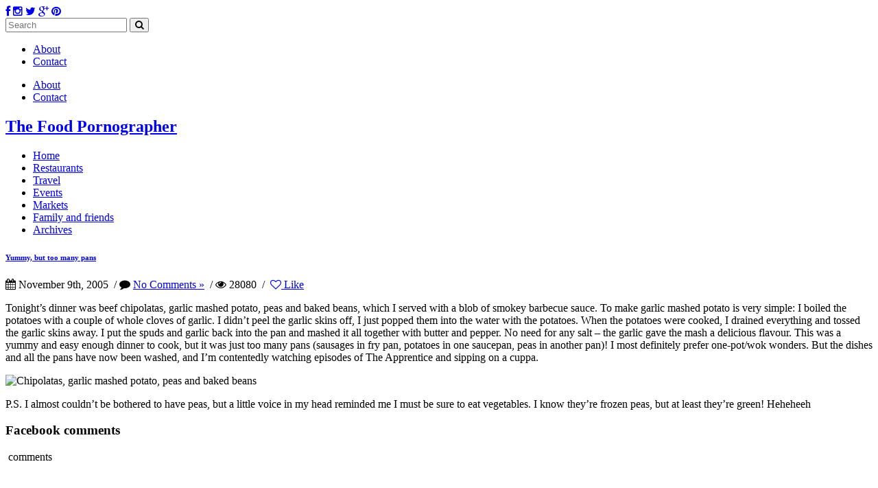

--- FILE ---
content_type: text/html; charset=UTF-8
request_url: https://thefoodpornographer.com/2005/11/yummy-but-too-many-pans/
body_size: 8844
content:
<!DOCTYPE HTML>
<html style="margin-top:0 !important;">
    <head>
        <meta charset="UTF-8" />
        <meta name="viewport" content="width=device-width,initial-scale=1,maximum-scale=1,user-scalable=no">
        <meta name="HandheldFriendly" content="true">
        
        <title>Yummy, but too many pans | The Food Pornographer</title>
        
        <link rel="profile" href="http://gmpg.org/xfn/11" />
        <link href="https://fonts.googleapis.com/css?family=Lato:400,700,900italic" rel="stylesheet" type="text/css">
        <link href="https://thefoodpornographer.com/wp-content/themes/tfp_v1.0/css/font-awesome.css" rel="stylesheet">
        <link rel="stylesheet" type="text/css" media="all" href="https://thefoodpornographer.com/wp-content/themes/tfp_v1.0/style.css" />
        
        <link rel="pingback" href="https://thefoodpornographer.com/xmlrpc.php" />
        <link rel="shortcut icon" href="https://thefoodpornographer.com/wp-content/themes/tfp_v1.0/images/favicon.png" type="image/x-icon" />
        <link rel="stylesheet" type="text/css" href="https://thefoodpornographer.com/wp-content/themes/tfp_v1.0/post-like/like-styles.css" />
        
        <script src="https://code.jquery.com/jquery-latest.min.js" type="text/javascript"></script>
        <script src="https://thefoodpornographer.com/wp-content/themes/tfp_v1.0/js/custom.js" type="text/javascript"></script>
        <script src="https://thefoodpornographer.com/wp-content/themes/tfp_v1.0/post-like/post-like.js" type="text/javascript"></script>
        
        <link rel='dns-prefetch' href='//www.google.com' />
<link rel='dns-prefetch' href='//platform-api.sharethis.com' />
<link rel='dns-prefetch' href='//netdna.bootstrapcdn.com' />
<link rel='dns-prefetch' href='//s.w.org' />
<link rel='dns-prefetch' href='//dsms0mj1bbhn4.cloudfront.net' />
<link rel='dns-prefetch' href='//apps.shareaholic.com' />
<link rel='dns-prefetch' href='//grace.shareaholic.com' />
<link rel='dns-prefetch' href='//analytics.shareaholic.com' />
<link rel='dns-prefetch' href='//recs.shareaholic.com' />
<link rel='dns-prefetch' href='//go.shareaholic.com' />
<link rel='dns-prefetch' href='//partner.shareaholic.com' />
<link rel="alternate" type="application/rss+xml" title="The Food Pornographer &raquo; Yummy, but too many pans Comments Feed" href="https://thefoodpornographer.com/2005/11/yummy-but-too-many-pans/feed/" />
<!-- Powered by Shareaholic; Grow your audience faster - https://www.shareaholic.com -->
<link rel='preload' href='//dsms0mj1bbhn4.cloudfront.net/assets/pub/shareaholic.js' as='script' />
<script type='text/javascript' data-cfasync='false'>
  //<![CDATA[
    _SHR_SETTINGS = {"endpoints":{"local_recs_url":"https:\/\/thefoodpornographer.com\/wp-admin\/admin-ajax.php?action=shareaholic_permalink_related","ajax_url":"https:\/\/thefoodpornographer.com\/wp-admin\/admin-ajax.php","share_counts_url":"https:\/\/thefoodpornographer.com\/wp-admin\/admin-ajax.php?action=shareaholic_share_counts_api"},"url_components":{"year":"2005","monthnum":"11","day":"09","hour":"22","minute":"40","second":"57","post_id":"116","postname":"yummy-but-too-many-pans","category":"home-cooking"}};
  //]]>
</script>
<script type='text/javascript' data-cfasync='false'
        src='//dsms0mj1bbhn4.cloudfront.net/assets/pub/shareaholic.js'
        data-shr-siteid='a80114fe7e2378a8b1632c1777bcbafa' async >
</script>

<!-- Shareaholic Content Tags -->
<meta name='shareaholic:site_name' content='The Food Pornographer' />
<meta name='shareaholic:language' content='en-US' />
<meta name='shareaholic:url' content='https://thefoodpornographer.com/2005/11/yummy-but-too-many-pans/' />
<meta name='shareaholic:keywords' content='dinner, sausage, home cooking, post' />
<meta name='shareaholic:article_published_time' content='2005-11-09T22:40:57+08:00' />
<meta name='shareaholic:article_modified_time' content='2014-09-03T05:37:42+08:00' />
<meta name='shareaholic:shareable_page' content='true' />
<meta name='shareaholic:article_author_name' content='admin' />
<meta name='shareaholic:site_id' content='a80114fe7e2378a8b1632c1777bcbafa' />
<meta name='shareaholic:wp_version' content='8.10.5' />
<meta name='shareaholic:image' content='https://thefoodpornographer.com/wp-content/uploads/2005/11/61538076.jpg' />
<!-- Shareaholic Content Tags End -->

<!-- Shareaholic Open Graph Tags -->
<meta property='og:image' content='https://thefoodpornographer.com/wp-content/uploads/2005/11/61538076.jpg' />
<!-- Shareaholic Open Graph Tags End -->
		<script type="text/javascript">
			window._wpemojiSettings = {"baseUrl":"https:\/\/s.w.org\/images\/core\/emoji\/2.2.1\/72x72\/","ext":".png","svgUrl":"https:\/\/s.w.org\/images\/core\/emoji\/2.2.1\/svg\/","svgExt":".svg","source":{"concatemoji":"https:\/\/thefoodpornographer.com\/wp-includes\/js\/wp-emoji-release.min.js?ver=4.7.29"}};
			!function(t,a,e){var r,n,i,o=a.createElement("canvas"),l=o.getContext&&o.getContext("2d");function c(t){var e=a.createElement("script");e.src=t,e.defer=e.type="text/javascript",a.getElementsByTagName("head")[0].appendChild(e)}for(i=Array("flag","emoji4"),e.supports={everything:!0,everythingExceptFlag:!0},n=0;n<i.length;n++)e.supports[i[n]]=function(t){var e,a=String.fromCharCode;if(!l||!l.fillText)return!1;switch(l.clearRect(0,0,o.width,o.height),l.textBaseline="top",l.font="600 32px Arial",t){case"flag":return(l.fillText(a(55356,56826,55356,56819),0,0),o.toDataURL().length<3e3)?!1:(l.clearRect(0,0,o.width,o.height),l.fillText(a(55356,57331,65039,8205,55356,57096),0,0),e=o.toDataURL(),l.clearRect(0,0,o.width,o.height),l.fillText(a(55356,57331,55356,57096),0,0),e!==o.toDataURL());case"emoji4":return l.fillText(a(55357,56425,55356,57341,8205,55357,56507),0,0),e=o.toDataURL(),l.clearRect(0,0,o.width,o.height),l.fillText(a(55357,56425,55356,57341,55357,56507),0,0),e!==o.toDataURL()}return!1}(i[n]),e.supports.everything=e.supports.everything&&e.supports[i[n]],"flag"!==i[n]&&(e.supports.everythingExceptFlag=e.supports.everythingExceptFlag&&e.supports[i[n]]);e.supports.everythingExceptFlag=e.supports.everythingExceptFlag&&!e.supports.flag,e.DOMReady=!1,e.readyCallback=function(){e.DOMReady=!0},e.supports.everything||(r=function(){e.readyCallback()},a.addEventListener?(a.addEventListener("DOMContentLoaded",r,!1),t.addEventListener("load",r,!1)):(t.attachEvent("onload",r),a.attachEvent("onreadystatechange",function(){"complete"===a.readyState&&e.readyCallback()})),(r=e.source||{}).concatemoji?c(r.concatemoji):r.wpemoji&&r.twemoji&&(c(r.twemoji),c(r.wpemoji)))}(window,document,window._wpemojiSettings);
		</script>
		<style type="text/css">
img.wp-smiley,
img.emoji {
	display: inline !important;
	border: none !important;
	box-shadow: none !important;
	height: 1em !important;
	width: 1em !important;
	margin: 0 .07em !important;
	vertical-align: -0.1em !important;
	background: none !important;
	padding: 0 !important;
}
</style>
<link rel='stylesheet' id='wpgmp_frontend_css-css'  href='https://thefoodpornographer.com/wp-content/plugins/wp-google-map-pro/css/wpgmp-frontend.css?ver=4.7.29' type='text/css' media='all' />
<link rel='stylesheet' id='fb_data_style-css'  href='https://thefoodpornographer.com/wp-content/plugins/feedburner-form/control/fbstyle.css?ver=4.7.29' type='text/css' media='all' />
<link rel='stylesheet' id='cff-css'  href='https://thefoodpornographer.com/wp-content/plugins/custom-facebook-feed-pro/css/cff-style.css?13&#038;ver=4.7.29' type='text/css' media='all' />
<link rel='stylesheet' id='cff-font-awesome-css'  href='//netdna.bootstrapcdn.com/font-awesome/4.0.3/css/font-awesome.min.css?ver=4.0.3' type='text/css' media='all' />
<link rel='stylesheet' id='wp-pagenavi-css'  href='https://thefoodpornographer.com/wp-content/plugins/wp-pagenavi/pagenavi-css.css?ver=2.70' type='text/css' media='all' />
<link rel='stylesheet' id='mailchimp-for-wp-checkbox-css'  href='https://thefoodpornographer.com/wp-content/plugins/mailchimp-for-wp/assets/css/checkbox.min.css?ver=2.3.14' type='text/css' media='all' />
<link rel='stylesheet' id='icon-style-css'  href='http://netdna.bootstrapcdn.com/font-awesome/4.0.0/css/font-awesome.css?ver=4.7.29' type='text/css' media='all' />
<link rel='stylesheet' id='mailchimp-for-wp-form-css'  href='https://thefoodpornographer.com/wp-content/plugins/mailchimp-for-wp/assets/css/form.min.css?ver=2.3.14' type='text/css' media='all' />
<script type='text/javascript' src='https://thefoodpornographer.com/wp-includes/js/jquery/jquery.js?ver=1.12.4'></script>
<script type='text/javascript' src='https://thefoodpornographer.com/wp-includes/js/jquery/jquery-migrate.min.js?ver=1.4.1'></script>
<script type='text/javascript' src='http://www.google.com/jsapi?ver=4.7.29'></script>
<script type='text/javascript' src='https://thefoodpornographer.com/wp-content/plugins/wp-google-map-pro/js/wpgmp-google-map.js?ver=4.7.29'></script>
<script type='text/javascript' src='//platform-api.sharethis.com/js/sharethis.js#product=ga'></script>
<link rel='https://api.w.org/' href='https://thefoodpornographer.com/wp-json/' />
<link rel="EditURI" type="application/rsd+xml" title="RSD" href="https://thefoodpornographer.com/xmlrpc.php?rsd" />
<link rel="wlwmanifest" type="application/wlwmanifest+xml" href="https://thefoodpornographer.com/wp-includes/wlwmanifest.xml" /> 
<meta name="generator" content="WordPress 4.7.29" />
<link rel="canonical" href="https://thefoodpornographer.com/2005/11/yummy-but-too-many-pans/" />
<link rel='shortlink' href='https://thefoodpornographer.com/?p=116' />
<link rel="alternate" type="application/json+oembed" href="https://thefoodpornographer.com/wp-json/oembed/1.0/embed?url=https%3A%2F%2Fthefoodpornographer.com%2F2005%2F11%2Fyummy-but-too-many-pans%2F" />
<link rel="alternate" type="text/xml+oembed" href="https://thefoodpornographer.com/wp-json/oembed/1.0/embed?url=https%3A%2F%2Fthefoodpornographer.com%2F2005%2F11%2Fyummy-but-too-many-pans%2F&#038;format=xml" />
<!-- Custom Facebook Feed JS vars -->
<script type="text/javascript">
var cffsiteurl = "https://thefoodpornographer.com/wp-content/plugins";
var cfflinkhashtags = "true";
</script>
<meta property="fb:app_id" content="114811691888050"/><meta property="fb:admins" content="1066753755"/><script type="text/javascript">
var wpgmp_ajaxurl = 'https://thefoodpornographer.com/wp-admin/admin-ajax.php';
</script>
<link rel="stylesheet" href="https://thefoodpornographer.com/wp-content/plugins/oiopub-direct/images/style/output.css" type="text/css" />
    </head>

    <body>

        <!-- topbar -->
        <section id="tfp_topbar">
            <!-- inner -->
            <section class="tfp_inner">
                <!-- social icon -->
                <section class="tfp_social_icon">
                                                                <a href="https://www.facebook.com/thefoodporn" class="tfp_icon_facebook"><i class="fa fa-facebook"></i></a>
                                                                <a href="http://instagram.com/thefoodpornographer" class="tfp_icon_instagram"><i class="fa fa-instagram"></i></a>
                                                                <a href="https://twitter.com/TFPtweets" class="tfp_icon_twitter"><i class="fa fa-twitter"></i></a>
                                                                <a href="https://plus.google.com/+TheFoodPornographer/posts" class="tfp_icon_google"><i class="fa fa-google-plus"></i></a>
                                                                <a href="http://www.pinterest.com/thefoodporn/" class="tfp_icon_pinterest"><i class="fa fa-pinterest"></i></a>
                                    </section>
                <!-- /social icon -->
                <!-- search -->
                <!-- search -->
<div class="search-box tfp_search">
<form method="get" id="searchform" action="https://thefoodpornographer.com">
<input type="text" placeholder="Search" name="s" id="s" class=" drop_down"/>
<button type="submit"><i class="fa fa-search"></i></button>
</form>
</div>
<!-- /search -->                <!-- /search -->

                <!-- topbar nav -->
                <section id="tfp_secondary_nav">
                    <div class="menu-secondary-menu-container"><ul id="menu-secondary-menu" class="menu"><li id="menu-item-34067" class="menu-item menu-item-type-post_type menu-item-object-page menu-item-34067"><a href="https://thefoodpornographer.com/about/">About</a></li>
<li id="menu-item-34072" class="menu-item menu-item-type-post_type menu-item-object-page menu-item-34072"><a href="https://thefoodpornographer.com/contact/">Contact</a></li>
</ul></div>                </section>
                <!-- /topbar nav -->
            </section>
            <!-- inner -->
        </section>
        <!-- /topbar -->


        <!-- header -->
        <header>
            <section class="for_mobile">
                <section class="tfp_secondary_nav">
                    <div class="menu-secondary-menu-container"><ul id="menu-secondary-menu-1" class="menu"><li class="menu-item menu-item-type-post_type menu-item-object-page menu-item-34067"><a href="https://thefoodpornographer.com/about/">About</a></li>
<li class="menu-item menu-item-type-post_type menu-item-object-page menu-item-34072"><a href="https://thefoodpornographer.com/contact/">Contact</a></li>
</ul></div>                </section>
            </section>
            <section class="tfp_inner">
                <span class="tfp_mobile_menu visible_phone" href="#"></span>

                <h1>
                    <a id="tfp_logo" class="" href="https://thefoodpornographer.com/" title="The Food Pornographer" rel="home">The Food Pornographer</a>
                </h1>
                <nav id="tfp_primary_nav">
                    <div class="menu-main-menu-container"><ul id="menu-main-menu" class="menu"><li id="menu-item-34074" class="menu-item menu-item-type-custom menu-item-object-custom menu-item-home menu-item-34074"><a href="https://thefoodpornographer.com/">Home</a></li>
<li id="menu-item-34063" class="menu-item menu-item-type-taxonomy menu-item-object-category menu-item-34063"><a href="https://thefoodpornographer.com/category/restaurants/">Restaurants</a></li>
<li id="menu-item-40040" class="menu-item menu-item-type-post_type menu-item-object-page menu-item-40040"><a href="https://thefoodpornographer.com/travel/">Travel</a></li>
<li id="menu-item-34065" class="menu-item menu-item-type-taxonomy menu-item-object-category menu-item-34065"><a href="https://thefoodpornographer.com/category/events/">Events</a></li>
<li id="menu-item-34066" class="menu-item menu-item-type-taxonomy menu-item-object-category menu-item-34066"><a href="https://thefoodpornographer.com/category/markets/">Markets</a></li>
<li id="menu-item-34125" class="menu-item menu-item-type-taxonomy menu-item-object-category menu-item-34125"><a href="https://thefoodpornographer.com/category/family-and-friends/">Family and friends</a></li>
<li id="menu-item-34080" class="menu-item menu-item-type-post_type menu-item-object-page menu-item-34080"><a href="https://thefoodpornographer.com/archives/">Archives</a></li>
</ul></div>                </nav>
            </section>
        </header>
        <!-- /header --> 
        <!-- content -->
        <section id="tfp_content">
            <section class="tfp_inner">

<!-- left column -->
<section class="tfp_inner_content"><section id="tfp_left_col">

                        
                        <article class="tfp_orange_post">
                                                            <div class="tfp_ft_img">

                                                            </div>
                                                <div class="tfp_post_content">
                                    <h1><a href="https://thefoodpornographer.com/2005/11/yummy-but-too-many-pans/" rel="bookmark" title="Permanent Link to Yummy, but too many pans">Yummy, but too many pans</a></h1>
                                    <span class="tfp_sep"><span></span></span>
                                    <div class="tfp_post_meta">
                                        <i class="fa fa-calendar"></i> November 9th, 2005 &nbsp;/ <i class="fa fa-comment"></i> <a href="#"><a href="https://thefoodpornographer.com/2005/11/yummy-but-too-many-pans/#respond"><span class="dsq-postid" data-dsqidentifier="116 ">No Comments &#187;</span></a></a> &nbsp;/ <i class="fa fa-eye"></i> 28080 &nbsp;/ &nbsp;<span><a href="#" class="jm-post-like" data-post_id="116" title="Like"><i class="fa fa-heart-o"></i>&nbsp;Like</a></span> 
                                    </div>
                                    <span class="tfp_sep"></span>
                    <div class="flickr-frame">
<p>Tonight&#8217;s dinner was beef chipolatas, garlic mashed potato, peas and baked beans, which I served with a blob of smokey barbecue sauce. To make garlic mashed potato is very simple: I boiled the potatoes with a couple of whole cloves of garlic. I didn&#8217;t peel the garlic skins off, I just popped them into the water with the potatoes. When the potatoes were cooked, I drained everything and tossed the garlic skins away. I put the spuds and garlic back into the pan and mashed it all together with butter and pepper. No need for any salt &#8211; the garlic gave the mash a delicious flavour. This was a yummy and easy enough dinner to cook, but it was just too many pans (sausages in fry pan, potatoes in one saucepan, peas in another pan)! I most definitely prefer one-pot/wok wonders. But the dishes and all the pans have now been washed, and I&#8217;m contentedly watching episodes of The Apprentice and sipping on a cuppa.</p>
<p><img src="https://thefoodpornographer.com/wp-content/uploads/2005/11/61538076.jpg" class="flickr-photo" alt="Chipolatas, garlic mashed potato, peas and baked beans"></div>
<p>P.S. I almost couldn&#8217;t be bothered to have peas, but a little voice in my head reminded me I must be sure to eat vegetables. I know they&#8217;re frozen peas, but at least they&#8217;re green! Heheheeh</p>
<!-- Facebook Comments Plugin for WordPress: http://peadig.com/wordpress-plugins/facebook-comments/ --><h3>Facebook comments</h3><p><fb:comments-count href=https://thefoodpornographer.com/2005/11/yummy-but-too-many-pans/></fb:comments-count> comments</p><div class="fb-comments" data-href="https://thefoodpornographer.com/2005/11/yummy-but-too-many-pans/" data-numposts="5" data-width="100%" data-colorscheme="light"></div>                                    <span class="tfp_sep"></span>
                                    <p class="tfp_tags"><i class="fa fa-tags"></i>  <a href="https://thefoodpornographer.com/tag/dinner/" rel="tag">dinner</a>, <a href="https://thefoodpornographer.com/tag/sausage/" rel="tag">sausage</a> <span><a href="#" class="jm-post-like" data-post_id="116" title="Like"><i class="fa fa-heart-o"></i>&nbsp;Like</a></span></p>
                                </div>                         </article>

                        
                <!-- /post -->
                <!--share plugin-->
                 <nav class="tfp_nav-single">
					<span class="tfp_nav-previous"><a href="https://thefoodpornographer.com/2005/11/miscellaneous/" rel="prev">&lt;&lt; Previous</a></span>
					<span class="tfp_nav-next"><a href="https://thefoodpornographer.com/2005/11/more-elvis/" rel="next">Next &gt;&gt;</a></span>
				</nav><!-- .nav-single -->
                <div class="tfp_share_this">
               
                    <h3>Share this post</h3>
        <div class='shareaholic-canvas' data-app='share_buttons' data-title='Yummy, but too many pans' data-link='https://thefoodpornographer.com/2005/11/yummy-but-too-many-pans/' data-app-id='<a80114fe7e2378a8b1632c1777bcbafa>'></div>                </div>
                
<div id="disqus_thread"></div>

            


    </section></section>
            <!-- sidebar -->
                <aside>
				<div id="about-widget-2" class="widget about"><article class="tfp_widget"><div class="tfp_about_person_img"><img src="https://thefoodpornographer.com/wp-content/uploads/2014/07/img-about-person.jpg" alt="" class="ls_box_img"></div><div class="tfp_widget_data"><h3 class="tfp_center">About me</h3>                       <p>I’m Cynthia, Cyn to my friends, also known as TFP, a 44-year-old woman living in Perth, Western Australia. I live with Jac, my partner of 20+ years, and our cats, Truffle, Elvis and Ava. </p>

<p>I started The Food Pornographer® blog in 2005. It combines the things I love to do most: eat, travel, take photographs and tell stories.</p>                       <p><a href="/about/" class="tfp_btn_readmore">Read more</a></p></div></article></div><div id="socialcountplus-2" class="widget widget_socialcountplus"><h2 class="widgettitle">Follow me</h2><div class="social-count-plus"><ul class="custom vertical"><li class="count-facebook"><a class="icon" href="https://www.facebook.com/91386062262" rel="nofollow noopener noreferrer" target="_blank"></a><span class="items"><span class="count" style="color: #99a1a9 !important;">6268</span><span class="label" style="color: #99a1a9 !important;">likes</span></span></li><li class="count-instagram"><a class="icon" href="https://instagram.com/thefoodpornographer" rel="nofollow noopener noreferrer" target="_blank"></a><span class="items"><span class="count" style="color: #99a1a9 !important;">3867</span><span class="label" style="color: #99a1a9 !important;">followers</span></span></li><li class="count-twitter"><a class="icon" href="https://twitter.com/TFPtweets" rel="nofollow noopener noreferrer" target="_blank"></a><span class="items"><span class="count" style="color: #99a1a9 !important;">6205</span><span class="label" style="color: #99a1a9 !important;">followers</span></span></li></ul></div></div><div id="text-5" class="widget widget_text"><h2 class="widgettitle">Follow me on Facebook</h2>			<div class="textwidget"><iframe src="https://www.facebook.com/plugins/page.php?href=https%3A%2F%2Fwww.facebook.com%2Fthefoodporn%2F&tabs=timeline&width=340&height=500&small_header=true&adapt_container_width=true&hide_cover=false&show_facepile=true&appId=209495919089424" width="340" height="500" style="border:none;overflow:hidden" scrolling="no" frameborder="0" allowTransparency="true" allow="encrypted-media"></iframe></div>
		</div><div id="black-studio-tinymce-3" class="widget widget_black_studio_tinymce"><h2 class="widgettitle">Follow our cats</h2><div class="textwidget"><div class="tfp_about_person_img">
<p><a href="https://www.facebook.com/TFPcats"><img class="ls_box_img" src="https://thefoodpornographer.com/wp-content/uploads/2016/10/TFP-cats3sm.jpg" alt="Visit TFP Cats page on Facebook" width="428" height="158" /></a></div>
</div></div><style>
.rpwe-block ul{list-style:none!important;margin-left:0!important;padding-left:0!important;}.rpwe-block li{border-bottom:1px solid #eee;margin-bottom:10px;padding-bottom:10px;list-style-type: none;}.rpwe-block a{display:inline!important;text-decoration:none;}.rpwe-block h3{background:none!important;clear:none;margin-bottom:0!important;margin-top:0!important;font-weight:400;font-size:12px!important;line-height:1.5em;}.rpwe-thumb{border:1px solid #EEE!important;box-shadow:none!important;margin:2px 10px 2px 0;padding:3px!important;}.rpwe-summary{font-size:12px;}.rpwe-time{color:#bbb;font-size:11px;}.rpwe-comment{color:#bbb;font-size:11px;padding-left:5px;}.rpwe-alignleft{display:inline;float:left;}.rpwe-alignright{display:inline;float:right;}.rpwe-aligncenter{display:block;margin-left: auto;margin-right: auto;}.rpwe-clearfix:before,.rpwe-clearfix:after{content:"";display:table !important;}.rpwe-clearfix:after{clear:both;}.rpwe-clearfix{zoom:1;}
</style>
	<div id="rpwe_widget-2" class="widget rpwe_widget recent-posts-extended"><h2 class="widgettitle"><a href="https://thefoodpornographer.com/category/restaurants/" title="Latest Restaurant Posts">Latest Restaurant Posts</a></h2><div  class="rpwe-block "><ul class="rpwe-ul"><li class="rpwe-li rpwe-clearfix"><a class="rpwe-img" href="https://thefoodpornographer.com/2017/04/chicken-rice-corner-canning-vale-food-court/"  rel="bookmark"><img class="rpwe-alignleft rpwe-thumb" src="https://thefoodpornographer.com/wp-content/uploads/2017/04/DSCF3894-75x75.jpg" alt="Chicken Rice Corner, Canning Vale Food Court"></a><h3 class="rpwe-title"><a href="https://thefoodpornographer.com/2017/04/chicken-rice-corner-canning-vale-food-court/" title="Permalink to Chicken Rice Corner, Canning Vale Food Court" rel="bookmark">Chicken Rice Corner, Canning Vale Food Court</a></h3><time class="rpwe-time published" datetime="2017-04-30T17:24:22+00:00">9 years ago</time><div class="rpwe-summary">Our perpetual quest for Malaysian/Singaporean/Hawker-style breakfast continues, and we found &hellip;</div></li><li class="rpwe-li rpwe-clearfix"><a class="rpwe-img" href="https://thefoodpornographer.com/2017/04/eat-sleep-work-repeat/"  rel="bookmark"><img class="rpwe-alignleft rpwe-thumb" src="https://thefoodpornographer.com/wp-content/uploads/2017/04/bbqcombo-75x75.jpg" alt="Eat, sleep, work, repeat"></a><h3 class="rpwe-title"><a href="https://thefoodpornographer.com/2017/04/eat-sleep-work-repeat/" title="Permalink to Eat, sleep, work, repeat" rel="bookmark">Eat, sleep, work, repeat</a></h3><time class="rpwe-time published" datetime="2017-04-25T17:48:20+00:00">9 years ago</time><div class="rpwe-summary">Nothing exciting to report.</div></li><li class="rpwe-li rpwe-clearfix"><a class="rpwe-img" href="https://thefoodpornographer.com/2017/04/highlights-from-my-week/"  rel="bookmark"><img class="rpwe-alignleft rpwe-thumb" src="https://thefoodpornographer.com/wp-content/uploads/2017/04/DSCF3576-75x75.jpg" alt="Highlights from my week"></a><h3 class="rpwe-title"><a href="https://thefoodpornographer.com/2017/04/highlights-from-my-week/" title="Permalink to Highlights from my week" rel="bookmark">Highlights from my week</a></h3><time class="rpwe-time published" datetime="2017-04-09T17:25:27+00:00">9 years ago</time><div class="rpwe-summary">It was a pretty good week.</div></li><li class="rpwe-li rpwe-clearfix"><a class="rpwe-img" href="https://thefoodpornographer.com/2017/03/wong-hawkers-food-bentley/"  rel="bookmark"><img class="rpwe-alignleft rpwe-thumb" src="https://thefoodpornographer.com/wp-content/uploads/2017/03/chickenrice3-75x75.jpg" alt="Wong Hawker&#8217;s Food, Bentley"></a><h3 class="rpwe-title"><a href="https://thefoodpornographer.com/2017/03/wong-hawkers-food-bentley/" title="Permalink to Wong Hawker&#8217;s Food, Bentley" rel="bookmark">Wong Hawker&#8217;s Food, Bentley</a></h3><time class="rpwe-time published" datetime="2017-03-26T14:18:53+00:00">9 years ago</time><div class="rpwe-summary">We've been regulars at Wong Hawker's Food for years and &hellip;</div></li><li class="rpwe-li rpwe-clearfix"><a class="rpwe-img" href="https://thefoodpornographer.com/2017/03/saturday-in-swan-valley/"  rel="bookmark"><img class="rpwe-alignleft rpwe-thumb" src="https://thefoodpornographer.com/wp-content/uploads/2017/03/DSCF3306-75x75.jpg" alt="Saturday in Swan Valley"></a><h3 class="rpwe-title"><a href="https://thefoodpornographer.com/2017/03/saturday-in-swan-valley/" title="Permalink to Saturday in Swan Valley" rel="bookmark">Saturday in Swan Valley</a></h3><time class="rpwe-time published" datetime="2017-03-19T15:24:55+00:00">9 years ago</time><div class="rpwe-summary">"Got anything planned for the weekend?" workmates asked me on &hellip;</div></li></ul></div><!-- Generated by http://wordpress.org/plugins/recent-posts-widget-extended/ --></div><style>
.rpwe-block ul{list-style:none!important;margin-left:0!important;padding-left:0!important;}.rpwe-block li{border-bottom:1px solid #eee;margin-bottom:10px;padding-bottom:10px;list-style-type: none;}.rpwe-block a{display:inline!important;text-decoration:none;}.rpwe-block h3{background:none!important;clear:none;margin-bottom:0!important;margin-top:0!important;font-weight:400;font-size:12px!important;line-height:1.5em;}.rpwe-thumb{border:1px solid #EEE!important;box-shadow:none!important;margin:2px 10px 2px 0;padding:3px!important;}.rpwe-summary{font-size:12px;}.rpwe-time{color:#bbb;font-size:11px;}.rpwe-comment{color:#bbb;font-size:11px;padding-left:5px;}.rpwe-alignleft{display:inline;float:left;}.rpwe-alignright{display:inline;float:right;}.rpwe-aligncenter{display:block;margin-left: auto;margin-right: auto;}.rpwe-clearfix:before,.rpwe-clearfix:after{content:"";display:table !important;}.rpwe-clearfix:after{clear:both;}.rpwe-clearfix{zoom:1;}
</style>
	<div id="rpwe_widget-4" class="widget rpwe_widget recent-posts-extended"><h2 class="widgettitle"><a href="https://thefoodpornographer.com/category/travel/" title="Latest Travel Tales">Latest Travel Tales</a></h2><div  class="rpwe-block "><ul class="rpwe-ul"><li class="rpwe-li rpwe-clearfix"><a class="rpwe-img" href="https://thefoodpornographer.com/2017/08/kalbarri/"  rel="bookmark"><img class="rpwe-alignleft rpwe-thumb" src="https://thefoodpornographer.com/wp-content/uploads/2017/08/IMG_6412-2-75x75.jpg" alt="Kalbarri, Western Australia"></a><h3 class="rpwe-title"><a href="https://thefoodpornographer.com/2017/08/kalbarri/" title="Permalink to Kalbarri, Western Australia" rel="bookmark">Kalbarri, Western Australia</a></h3><div class="rpwe-summary">We really love holidays like this - relaxing, visiting country &hellip;</div></li><li class="rpwe-li rpwe-clearfix"><a class="rpwe-img" href="https://thefoodpornographer.com/2017/03/four-days-in-sydney/"  rel="bookmark"><img class="rpwe-alignleft rpwe-thumb" src="https://thefoodpornographer.com/wp-content/uploads/2017/02/DSCF1313-75x75.jpg" alt="Four days in Sydney"></a><h3 class="rpwe-title"><a href="https://thefoodpornographer.com/2017/03/four-days-in-sydney/" title="Permalink to Four days in Sydney" rel="bookmark">Four days in Sydney</a></h3><div class="rpwe-summary">After my 9 days in Cuba, I enjoyed four days &hellip;</div></li><li class="rpwe-li rpwe-clearfix"><a class="rpwe-img" href="https://thefoodpornographer.com/2017/02/trinidad-cuba/"  rel="bookmark"><img class="rpwe-alignleft rpwe-thumb" src="https://thefoodpornographer.com/wp-content/uploads/2017/01/DSCF2397-75x75.jpg" alt="Trinidad, Cuba"></a><h3 class="rpwe-title"><a href="https://thefoodpornographer.com/2017/02/trinidad-cuba/" title="Permalink to Trinidad, Cuba" rel="bookmark">Trinidad, Cuba</a></h3><div class="rpwe-summary">The final leg of my Cuba trip.</div></li><li class="rpwe-li rpwe-clearfix"><a class="rpwe-img" href="https://thefoodpornographer.com/2017/01/inle-lake-myanmar/"  rel="bookmark"><img class="rpwe-alignleft rpwe-thumb" src="https://thefoodpornographer.com/wp-content/uploads/2017/01/fishermen111-75x75.jpg" alt="Inle Lake, Myanmar"></a><h3 class="rpwe-title"><a href="https://thefoodpornographer.com/2017/01/inle-lake-myanmar/" title="Permalink to Inle Lake, Myanmar" rel="bookmark">Inle Lake, Myanmar</a></h3><div class="rpwe-summary">Tranquil and picturesque, with Burmese cats.</div></li><li class="rpwe-li rpwe-clearfix"><a class="rpwe-img" href="https://thefoodpornographer.com/2017/01/vinales-cuba/"  rel="bookmark"><img class="rpwe-alignleft rpwe-thumb" src="https://thefoodpornographer.com/wp-content/uploads/2017/01/DSCF1405-75x75.jpg" alt="Viñales, Cuba"></a><h3 class="rpwe-title"><a href="https://thefoodpornographer.com/2017/01/vinales-cuba/" title="Permalink to Viñales, Cuba" rel="bookmark">Viñales, Cuba</a></h3><div class="rpwe-summary">From the crumbling city of Havana to country town hospitality &hellip;</div></li></ul></div><!-- Generated by http://wordpress.org/plugins/recent-posts-widget-extended/ -->
</div><div id="black-studio-tinymce-2" class="widget widget_black_studio_tinymce"><h2 class="widgettitle">Featured</h2><div class="textwidget"><div class="tfp_about_person_img"><p><a href="https://thefoodpornographer.com/travel-gear/"><img class="ls_box_img" src="https://thefoodpornographer.com/wp-content/uploads/2015/02/travel-gear-banner2.jpg" alt="travel-gear-banner2" width="428" height="84" /></a></p></div>
</div></div><style>
.rpwe-block ul{list-style:none!important;margin-left:0!important;padding-left:0!important;}.rpwe-block li{border-bottom:1px solid #eee;margin-bottom:10px;padding-bottom:10px;list-style-type: none;}.rpwe-block a{display:inline!important;text-decoration:none;}.rpwe-block h3{background:none!important;clear:none;margin-bottom:0!important;margin-top:0!important;font-weight:400;font-size:12px!important;line-height:1.5em;}.rpwe-thumb{border:1px solid #EEE!important;box-shadow:none!important;margin:2px 10px 2px 0;padding:3px!important;}.rpwe-summary{font-size:12px;}.rpwe-time{color:#bbb;font-size:11px;}.rpwe-comment{color:#bbb;font-size:11px;padding-left:5px;}.rpwe-alignleft{display:inline;float:left;}.rpwe-alignright{display:inline;float:right;}.rpwe-aligncenter{display:block;margin-left: auto;margin-right: auto;}.rpwe-clearfix:before,.rpwe-clearfix:after{content:"";display:table !important;}.rpwe-clearfix:after{clear:both;}.rpwe-clearfix{zoom:1;}
</style>
	<div id="rpwe_widget-3" class="widget rpwe_widget recent-posts-extended"><h2 class="widgettitle"><a href="https://thefoodpornographer.com/category/family-and-friends/" title="Latest Family Feasts">Latest Family Feasts</a></h2><div  class="rpwe-block "><ul class="rpwe-ul"><li class="rpwe-li rpwe-clearfix"><a class="rpwe-img" href="https://thefoodpornographer.com/2017/05/sunday-roast-pork-lunch/"  rel="bookmark"><img class="rpwe-alignleft rpwe-thumb" src="https://thefoodpornographer.com/wp-content/uploads/2017/05/plate-close2-75x75.jpg" alt="Sunday roast pork lunch"></a><h3 class="rpwe-title"><a href="https://thefoodpornographer.com/2017/05/sunday-roast-pork-lunch/" title="Permalink to Sunday roast pork lunch" rel="bookmark">Sunday roast pork lunch</a></h3><div class="rpwe-summary">Mothers Day lunch with Jac's family.</div></li><li class="rpwe-li rpwe-clearfix"><a class="rpwe-img" href="https://thefoodpornographer.com/2017/04/family-afternoon-tea-3/"  rel="bookmark"><img class="rpwe-alignleft rpwe-thumb" src="https://thefoodpornographer.com/wp-content/uploads/2017/04/DSCF3440-75x75.jpg" alt="Family afternoon tea"></a><h3 class="rpwe-title"><a href="https://thefoodpornographer.com/2017/04/family-afternoon-tea-3/" title="Permalink to Family afternoon tea" rel="bookmark">Family afternoon tea</a></h3><div class="rpwe-summary">With a black forest birthday cake!</div></li><li class="rpwe-li rpwe-clearfix"><a class="rpwe-img" href="https://thefoodpornographer.com/2017/02/family-potluck-lunches/"  rel="bookmark"><img class="rpwe-alignleft rpwe-thumb" src="https://thefoodpornographer.com/wp-content/uploads/2017/02/DSCF2655-2-75x75.jpg" alt="Family potluck lunches"></a><h3 class="rpwe-title"><a href="https://thefoodpornographer.com/2017/02/family-potluck-lunches/" title="Permalink to Family potluck lunches" rel="bookmark">Family potluck lunches</a></h3><div class="rpwe-summary">It’s been a weekend of home cooking and big eating.</div></li><li class="rpwe-li rpwe-clearfix"><a class="rpwe-img" href="https://thefoodpornographer.com/2016/03/zoes-7th-birthday-party/"  rel="bookmark"><img class="rpwe-alignleft rpwe-thumb" src="https://thefoodpornographer.com/wp-content/uploads/2016/03/DSCF4065-75x75.jpg" alt="Zoe&#8217;s 7th birthday party"></a><h3 class="rpwe-title"><a href="https://thefoodpornographer.com/2016/03/zoes-7th-birthday-party/" title="Permalink to Zoe&#8217;s 7th birthday party" rel="bookmark">Zoe&#8217;s 7th birthday party</a></h3><div class="rpwe-summary">My nieces and nephew are growing up so fast. We &hellip;</div></li><li class="rpwe-li rpwe-clearfix"><a class="rpwe-img" href="https://thefoodpornographer.com/2015/12/family-christmas-2015/"  rel="bookmark"><img class="rpwe-alignleft rpwe-thumb" src="https://thefoodpornographer.com/wp-content/uploads/2015/12/DSCF2602-75x75.jpg" alt="Family Christmas 2015"></a><h3 class="rpwe-title"><a href="https://thefoodpornographer.com/2015/12/family-christmas-2015/" title="Permalink to Family Christmas 2015" rel="bookmark">Family Christmas 2015</a></h3><div class="rpwe-summary">It's the third year in a row we've had a &hellip;</div></li></ul></div><!-- Generated by http://wordpress.org/plugins/recent-posts-widget-extended/ --></div>                
			
				</aside>
                <!-- /sidebar -->


<br clear="all" />
</section>
        </section>
        <!-- /content -->
        <!-- footer -->
        <footer>
            <!-- inner -->
            <section class="tfp_inner">
			                 <p>Copyright © 2014   |  <a href="https://thefoodpornographer.com/terms/" style="color: white">Terms of use</a></p>
				                <!-- social icon -->
                <section class="tfp_social_icon">
													<a href="https://www.facebook.com/thefoodporn" class="tfp_icon_facebook"><i class="fa fa-facebook"></i></a>
				                                    <a href="http://instagram.com/thefoodpornographer" class="tfp_icon_instagram"><i class="fa fa-instagram"></i></a>
								                    <a href="https://twitter.com/TFPtweets" class="tfp_icon_twitter"><i class="fa fa-twitter"></i></a>
								                    <a href="https://plus.google.com/+TheFoodPornographer/posts" class="tfp_icon_google"><i class="fa fa-google-plus"></i></a>
								                    <a href="http://www.pinterest.com/thefoodporn/" class="tfp_icon_pinterest"><i class="fa fa-pinterest"></i></a>
				                </section>
                <!-- /social icon -->
            </section>
        </footer>
        <!-- /footer -->		<script>
    jQuery(document).ready(function () {
		jQuery.post('https://thefoodpornographer.com?ga_action=googleanalytics_get_script', {action: 'googleanalytics_get_script'}, function(response) {
			var s = document.createElement("script");
			s.type = "text/javascript";
			s.innerHTML = response;
			jQuery("head").append(s);
		});
    });
</script><link rel='stylesheet' id='social-count-plus-css'  href='https://thefoodpornographer.com/wp-content/plugins/social-count-plus/assets/css/counter.css?ver=3.4.1' type='text/css' media='all' />
<script type='text/javascript'>
/* <![CDATA[ */
var ajax_var = {"url":"https:\/\/thefoodpornographer.com\/wp-admin\/admin-ajax.php","nonce":"61b63b8f66"};
/* ]]> */
</script>
<script type='text/javascript' src='https://thefoodpornographer.com/wp-content/themes/tfp_v1.0/js/post-like.js?ver=1.0'></script>
<script type='text/javascript' src='https://thefoodpornographer.com/wp-content/plugins/custom-facebook-feed-pro/js/cff-scripts.js?13&#038;ver=1.8'></script>
<script type='text/javascript'>
/* <![CDATA[ */
var countVars = {"disqusShortname":"thefoodpornographer"};
/* ]]> */
</script>
<script type='text/javascript' src='https://thefoodpornographer.com/wp-content/plugins/disqus-comment-system/public/js/comment_count.js?ver=3.0.16'></script>
<script type='text/javascript'>
/* <![CDATA[ */
var embedVars = {"disqusConfig":{"integration":"wordpress 3.0.16"},"disqusIdentifier":"116 ","disqusShortname":"thefoodpornographer","disqusTitle":"Yummy, but too many pans","disqusUrl":"https:\/\/thefoodpornographer.com\/2005\/11\/yummy-but-too-many-pans\/","postId":"116"};
/* ]]> */
</script>
<script type='text/javascript' src='https://thefoodpornographer.com/wp-content/plugins/disqus-comment-system/public/js/comment_embed.js?ver=3.0.16'></script>
<script type='text/javascript' src='https://thefoodpornographer.com/wp-includes/js/wp-embed.min.js?ver=4.7.29'></script>
<!-- Facebook Comments Plugin for WordPress: http://peadig.com/wordpress-plugins/facebook-comments/ -->
<div id="fb-root"></div>
<script>(function(d, s, id) {
  var js, fjs = d.getElementsByTagName(s)[0];
  if (d.getElementById(id)) return;
  js = d.createElement(s); js.id = id;
  js.src = "//connect.facebook.net/en_US/sdk.js#xfbml=1&appId=114811691888050&version=v2.3";
  fjs.parentNode.insertBefore(js, fjs);
}(document, 'script', 'facebook-jssdk'));</script>
</body>
</html>

<!-- Page generated by LiteSpeed Cache 2.8.1 on 2026-01-16 22:37:13 -->